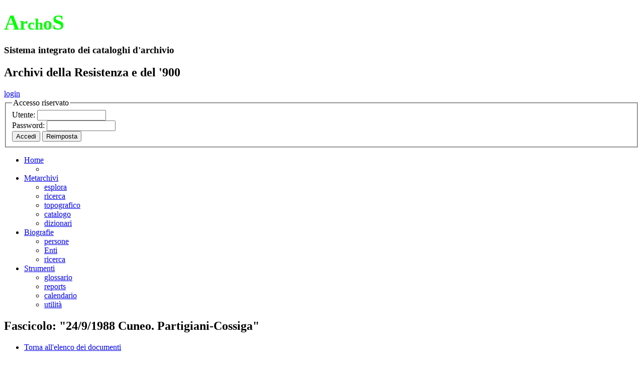

--- FILE ---
content_type: text/html
request_url: http://metarchivi.it/dett_FASCICOLI.asp?id=1011&tipo=FASCICOLI
body_size: 12972
content:

<!doctype html>
<html lang="it">

<!-- includere qui le funzioni ASP di testata pagina -->

<!-- fine funzioni ASP -->
<head>
<meta charset="utf-8">
<title>Archos. Metarchivi. Fascicolo: "24/9/1988 Cuneo. Partigiani-Cossiga"
</title>
<meta http-equiv="Content-Type" content="text/html; charset=utf-8" />
<meta name="keyword" content="Cuneo, CN, Cossiga, Francesco, Div. part. Gl 6ª, Gl, Giustizia e libertà, " />
<meta name="Author" content="Progettazione DBR: Carlo Pischedda; Programmazione ASP : Filippo Rocca; Programmazione html, grafica e modelli : Carlo Pischedda" />
<meta name="Data_creazione" content="22/02/2006" />
<meta name="data_revisione_contenuti" content="28/05/2008" />
<meta name="versione" content="2.03" />
<link href="/css/stampa.css" rel="stylesheet" type="text/css" media="print" />
<link href="/css/layout.css" rel="stylesheet" type="text/css" media="screen" />
<link href="/css/browsing.css" rel="stylesheet" type="text/css" media="screen" />
<link href="/css/menunav.css" rel="stylesheet" type="text/css" media="screen" />
<script src="/js/include.js" type="text/javascript"></script>
</head>

<body>
<div id="container">

<div id="testata">
    <div id="header">
      <div id="archos">
        <h2><a href="http://www.metarchivi.it" style="color: #0f0; text-decoration:none;"><span style="font-size: 180%">A</span><span style="font-size: 150%">r</span><span style="font-size: 130%">ch</span><span style="font-size: 150%">o</span><span style="font-size: 180%">S</span></a></h2>
        <h3>Sistema integrato dei cataloghi d'archivio</h3>
      </div>
   <div id="isr">
      <h2>Archivi della Resistenza e del '900</h2>
    </div>
  </div>
</div>

<!-- inizio blocco autenticazione -->
	<div id="autenticazione"> 
	
	<div id="utente-in"><a href="javascript:void(0)" onclick="return mostraDiv('autentica')" title="Questo collegamento inizia la sessione dell'utente autenticato">login</a></div>	
		
	<div id="autentica">
	
		<form id="form_accesso" action="/verif_password.asp" method="post" name="form_accesso">
		<fieldset>
		<legend>Accesso riservato</legend>
		<label>Utente: </label><input name="user" type="text" id="user" style="cursor: text;" size="15" maxlength="20" />
		<br>
		<label>Password: </label><input name="pwd" type="password" id="pwd" style="cursor: text;" size="15" maxlength="20" />
		<br>
		
		<input type="submit" name="accedi" id="accedi" value="Accedi" />
		<input type="reset" name="reimposta" id="reimposta" value="Reimposta" />
		
		<input type="hidden" name="ritorno" value="/dett_FASCICOLI.asp?id=1011&amp;tipo=FASCICOLI" />
		
		</fieldset>
		</form>
	
	</div>
</div> 
<!-- fine blocco autenticazione -->

<div id="menu">
	<ul id="nav">
      <li id="uno" class="off"><a href="/default.asp" title="Il collegamento riporta alla pagina principale"><span>Home</span></a>
          <ul>
            <li class="nsc"><a href="#" title="Il collegamento riporta alla pagina principale" style="border:none; cursor:default;"></a></li>
          </ul> 
      </li>
      <li id="due" class="on"><a href="/str_arch.asp" title="Il collegamento porta alla struttura a livelli"><span>Metarchivi</span></a>
          <ul>
            <li><a href="/str_arch.asp" title="Il collegamento porta alla struttura a livelli">esplora</a></li>
            <li><a href="/ricerca.asp" title="Il collegamento porta alla pagina di ricerca">ricerca</a></li>
            <li><a href="/topografico/default.asp" title="Il collegamento porta al topografico d'archivio">topografico</a></li>
            <li><a href="/browser/catalogo.asp" title="Il collegamento porta al catalogo dei documenti elettronici">catalogo</a></li>
            <li><a href="/dizionari.asp" title="Il collegamento porta al dizionario delle parole chiave">dizionari</a></li>
          </ul>
      </li>
      <li id="tre" class="off"><a href="/biografie/p_default.asp" title="Il collegamento porta all'elenco delle biografie"><span>Biografie</span></a>
          <ul>
			<li><a href="/biografie/p_default.asp" title="Il collegamento porta all'elenco delle biografie delle persone">persone</a></li>
			<li><a href="/biografie/e_default.asp" title="Il collegamento porta all'elenco delle biografie degli Enti">Enti</a></li>
			<li><a href="/biografie/ricerca.asp" title="Il collegamento porta alla pagina di ricerca sulle biografie delle persone o degli Enti">ricerca</a></li>
          </ul>
      </li>
    <li id="quattro" class="off"><a href="/glossario.asp" title="Il collegamento porta ai programmi di utilit&agrave;"><span>Strumenti</span></a>
		<ul>
			<li><a href="/glossario.asp" title="Il collegamento porta al glossario dei termini archivistici">glossario</a></li>
			<li><a href="/report.asp" title="Il collegamento porta alla lista dei reports di stampa">reports</a></li>
			<li><a href="/calendario/calendarioperpetuo.htm" title="Il collegamento porta allo strumento: calendario perpetuo">calendario</a></li>
			<li><a href="/utility.asp" title="Il collegamento porta alla lista delle utilit&agrave; di amministrazione">utilit&agrave;</a></li>
		</ul>
	</li>
    </ul>
</div>
	  
	<div id="contenuti">
    
    <h2>
      Fascicolo: "24/9/1988 Cuneo. Partigiani-Cossiga"
    </h2>
	<div id="navsez">
	<ul>
		<li><a class="attivo" href="/str_arch.asp" title="Torna all'elenco dei documenti">Torna all'elenco dei documenti</a></li>
	</ul>
	</div>	
	<div class="gerarchia" style="clear:both">      
      <h3 style="font-size: 100%;font-weight: bold;color: #999;text-align: left;margin:0.2em 0em 0.2em 0.4em;">Posizione nella struttura d'archivio</h3><ul><li><img src="/ico/archivi_nopiu.gif" alt="Archivio" border="0" />&nbsp;<a href="dett_archivi.asp?id=1&amp;tipo=ARCHIVI">Istituto piemontese per la storia della Resistenza e della società contemporanea 'Giorgio Agosti'</a><ul><li><img src='/ico/FONDI_nopiu.gif' alt='FONDI' border='0' />&nbsp;<a href='dett_FONDI.asp?id=176&amp;tipo=FONDI'>Novascone Elio e Ezio</a><ul><li><img src='/ico/FASCICOLI_nopiu.gif' alt='FASCICOLI' border='0' />&nbsp;"24/9/1988 Cuneo. Partigiani-Cossiga"</li></ul></li></ul></li></ul>
	</div> 

	<div id="dettagli">
	<label>Codice scheda:</label>C00/40070/00/00/00149<br>
    <label>Titolo:</label>"24/9/1988 Cuneo. Partigiani-Cossiga"<br>
	<label>Descrizione:</label>
	  Il fascicolo raccoglie negativi di scatti fotografici relativi alla manifestazione partigiana del 23 settembre 1988 a Cuneo, alla presenza del Presidente della Repubblica Francesco Cossiga.
	  <br>
			
	<label>Estremi cronologici:</label> 24/09/1988<br>
	
	<label>Nota archivistica:</label>Segnatura originaria: "Album M". Si veda il fascicolo 146.<br>
	<label>Nota bibliografica:</label><br><!--<i></i><br>-->
	
	<label>Quantit&agrave; sottofascicoli:</label><br><br>
	
	<table style="display:inline;width:60%;">
	<caption>Consistenze</caption>
		<tr>
		<td><label>tipologia</label></td>
		<td><label>supporto</label></td>
		<td><label>q.t&agrave; documenti</label></td>
		<td><label>q.t&agrave; carte/supporti</label></td>
		</tr>
		
		<tr>
		<td>negativo</td>
		<td>pellicola</td>
		<td>16</td>
		<td>16</td>
		</tr>
		
	  </table>	
	<br>
	<label>Q.t&agrave; documenti</label>16
	<label class="dettagli">Q.t&agrave; carte/supporti</label>16<br><br>
	
	
	<!-- inizio blocco visualizza docs -->
	<a name="vistadoc"></a>
	
	<div id="visdoc" style="display:none;">
	<!-- <div class="gerarchia" style="overflow:auto; margin:1em .4em 0 0; border-top-width:1px;"> -->
	<div style="overflow:auto;">

	</div>
	</div>
    <br>
	<!-- fine blocco visualizza docs -->	
	
	<!-- inizio blocco keyword -->
		
	<h4 style="clear:left ">Relazioni con altri documenti e biografie</h4>
	<div id="voci">
	<label>Luoghi: </label> <i><a href="/ricerche/ric_keyword.asp?key=Cuneo%2C+CN&amp;tipo_key=Luoghi" title="Ricerca sulla voce d'indice: �Cuneo, CN�">Cuneo, CN</a></i><br><label>Persone: </label> <i><a href="/ricerche/ric_keyword.asp?key=Cossiga%2C+Francesco&amp;tipo_key=Persone" title="Ricerca sulla voce d'indice: �Cossiga, Francesco�">Cossiga, Francesco</a></i><br><label>Enti: </label> <i><a href="/ricerche/ric_keyword.asp?key=Div%2E+part%2E+Gl+6%C2%AA&amp;tipo_key=Enti" title="Ricerca sulla voce d'indice: �Div. part. Gl 6&#170;�">Div. part. Gl 6ª</a></i> ; <i><a href="/ricerche/ric_keyword.asp?key=Gl%2C+Giustizia+e+libert%C3%A0&amp;tipo_key=Enti" title="Ricerca sulla voce d'indice: �Gl, Giustizia e libert&#224;�">Gl, Giustizia e libertà</a></i><br>
	</div>
		
	<br>
	<!-- fine blocco keyword -->	
	
    <!-- inizio consistenze - collocazioni -->
    
	
	<table style="float:left;display:inline;">
	<caption>Segnature</caption>
		
		<tr>
		<td>
		<label>
		Originale
		</label><span class="pacato">busta</span>&nbsp;C FN&nbsp;31&nbsp;<span class="pacato">fascicolo</span>&nbsp;149
		</td>
		</tr>
		
	</table>
	<table style="display:inline;margin-left:5px;">
	<caption>Collocazioni</caption>
		
		<tr>
		<td>
		<label>Scaffale</label>XLIII
		<label>Piano</label>2
		</td>
		</tr>
		
	</table>
	
	<br><br>
	<label>Compilatore:</label>Compte Albert
	<label class="dettagli">Data compilazione:</label>01/04/2008<br>
	<label>Revisore:</label>D'Arrigo Andrea
	<label class="dettagli">Data ultima revisione:</label>28/05/2008
	<br>
	
    <!-- inizio sezione storia delle modifiche scheda -->
		<label>Cronologia delle modifiche effettuate: </label><b><span id="cronologiaScheda"><a href="javascript:void(0)" onClick="return visualCrono('div_cronologia')" style="color:#900; text-decoration:none;" id="cronologia">visualizza</a></span></b>
		<div id="div_cronologia" style="display: none;" class="rounded">
		<iframe frameborder="0" id="ifr_cronologia" src="cronologia.asp?id=1011&tipo=FASCICOLI"></iframe>
		</div>	
	<!-- fine sezione storia delle modifiche scheda -->
	<br>
	
	</div>
<!-- fine dettagli -->
	  	
	<!-- inizio blocco esplora struttura del livello --> 
  	<div id="esplora">	
	<h3>Esplora livello</h3>	
	<iframe frameborder="0" id="ifr_strliv" name="ifr_strliv" src="str_liv.asp?id=1011&livello=FASCICOLI&stato=aperto"></iframe>
	</div>
	<!-- fine blocco esplora struttura del livello -->
	
	<div id="navsezb">
		<ul>
			<li><a class="attivo" href="/str_arch.asp" title="Torna all'elenco dei documenti">Torna all'elenco dei documenti</a></li>
		</ul>
	</div>  
	<br>
	
    <!-- inizio esportazione XML -->    
    <div id="export">
    <img src="/ico/xml.gif" alt="export xml" class="img-left" />&nbsp;<a href="/report/exportXML.asp?id_oggetto=1011&amp;tipo_oggetto=FASCICOLI&amp;nomefile=IT C00 FA 1011.xml&amp;diretto=true" target="_blank" name="link_xml" id="link_xml">Scarica la scheda in formato XML</a>&nbsp;<input name="documenti"  id="documenti"  type="checkbox" value="true" onClick="javascript:if (document.getElementById('documenti').checked) {document.getElementById('link_xml').href='/report/exportXML.asp?id_oggetto=1011&amp;tipo_oggetto=FASCICOLI&amp;nomefile=IT C00 FA 1011.xml&amp;diretto=true&amp;ricorsivo=true&amp;documenti=true'} else {document.getElementById('link_xml').href='/report/exportXML.asp?id_oggetto=1011&amp;tipo_oggetto=FASCICOLI&amp;nomefile=IT C00 FA 1011.xml&amp;diretto=true'}" /> Includi documenti
    </div>
	<!-- fine esportazione XML -->

	<!-- inizio citazione fonte -->
	<div id="citafonte">
	<b>Come citare questa fonte</b>. <i>"24/9/1988 Cuneo. Partigiani-Cossiga"</i>&nbsp;&nbsp;in Archivio <i>Istoreto</i>, fondo <i>Novascone Elio e Ezio</i>&nbsp;[IT-C00-FA1011]
    </div>
	<!-- fine citazione fonte -->

    </div>
	<!-- fine  contenuti -->
  
	<div id="piede">
		<ul><li><span style='font-size: 130%'>A</span><span style='font-size: 110%'>r</span><span style='font-size: 90%'>ch</span><span style='font-size: 110%'>o</span><span style='font-size: 130%'>S</span> - Copyright 2005-2026 &copy; <a href='http://www.istoreto.it' target='_blank' title='Il collegamento porta al sito web ufficiale di ISTORETO'>istoreto.it</a></li><li>&nbsp;|&nbsp;<a href='/accessibilita.asp' title='Il collegamento porta alle note informative sulla accessibilit&agrave;'>accessibilit&agrave;</a></li><li>&nbsp;|&nbsp;<a href='/privacy.asp' title='Il collegamento porta alle note informative sulla Privacy'>privacy</a></li><li>&nbsp;|&nbsp;<a href='/plugin.asp' title='Il collegamento porta alle note tecniche dei plug-in utili'>plug-in</a></li><li>&nbsp;|&nbsp;<a href='/crediti.asp' title='Il collegamento porta alle note informative sui crediti'>crediti</a></li></ul>
Ultimo aggiornamento: sabato 19/12/2020<br>
<br>
	</div>  <!--fine piede-->
	
</div>  <!--fine container-->

<script type="text/javascript" src="/js/googleAnalytics.js"></script>
<script type="text/javascript" src="/cookiechoices.js"></script>
<script type="text/javascript" src="/js/cookieNote.js"></script>

</body>
</html>